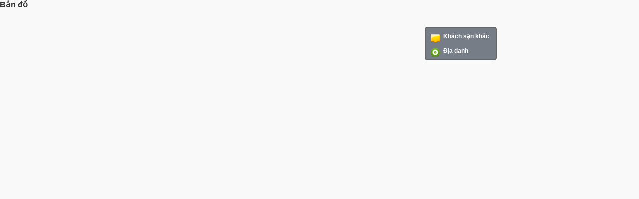

--- FILE ---
content_type: text/html; charset=UTF-8
request_url: https://khachsandanang.com.vn/api/viewmap/436.html
body_size: 1458
content:
<!DOCTYPE html PUBLIC "-//W3C//DTD XHTML 1.0 Strict//EN" "http://www.w3.org/TR/xhtml1/DTD/xhtml1-strict.dtd">
<html>
<head>
<meta http-equiv="Content-Type" content="text/html; charset=utf-8">
<script type="text/javascript">
var base_url = 'https://khachsandanang.com.vn/';
var user_id = '';
var session_id = 'njdobv4lfagtanjrmoq1lj1il0';
</script>
<script type="text/javascript" src="https://khachsandanang.com.vn/templates/js/core/jquery.js" charset="UTF-8"></script>
<script type="text/javascript" src="https://khachsandanang.com.vn/templates/js/core/alert.js"></script>
<link type="text/css" rel="stylesheet" href="https://khachsandanang.com.vn/templates/css/ajax.css?v=2.0" media="screen" />
<script> (function(i,s,o,g,r,a,m){i['GoogleAnalyticsObject']=r;i[r]=i[r]||function(){ (i[r].q=i[r].q||[]).push(arguments)},i[r].l=1*new Date();a=s.createElement(o), m=s.getElementsByTagName(o)[0];a.async=1;a.src=g;m.parentNode.insertBefore(a,m) })(window,document,'script','//www.google-analytics.com/analytics.js','ga'); ga('create', 'UA-41656125-1', 'khachsandanang.com.vn'); ga('send', 'pageview'); </script>
</head>
<body>
<div class="dot-while">
<div id="wrapper">
    <div class="Helper-Main">
    
<div class="map-content" style="height: 490px;">
    <h3 class="map-content-title">Bản đồ</h3>
    <div class="mapcontent">
        <div class="map_fc" style="width: 120px;">
            <div class="hotel_other">Khách sạn khác  </div>
            <div class="map_localtion">
                Địa danh
            </div>
        </div>
        <div id="map" class="mPop" style="width: 100%; height: 100%;"></div>
    </div>
    <!--
    <div class="mapright">
        Chuc nang
        <input type="checkbox" checked="checked" id="show_hotel_near"><br>
        <input type="checkbox" checked="checked" id="show_location_near"><br>
    </div>
    -->
    
</div>
<div class="mapinfohotel"></div>
<link type="text/css" rel="stylesheet" href="https://khachsandanang.com.vn/templates/leaflet/leaflet.css" media="screen" />
<script type="text/javascript" src="https://khachsandanang.com.vn/templates/leaflet/leaflet.js" charset="UTF-8"></script>
<script type="text/javascript">
var map = L.map('map').setView([, ], 17);
    map.panTo(new L.LatLng(, ));
L.tileLayer('https://{s}.tile.openstreetmap.org/{z}/{x}/{y}.png', {
    attribution: '&copy; <a href="https://www.openstreetmap.org/copyright">OpenStreetMap</a> contributors'
}).addTo(map);

L.marker([, ]).addTo(map)
    .bindPopup('<b>SANDY BEACH NON NUOC RESORT</b><br>21 Trường Sa, Phường Hòa Hải, Quận Ngũ Hành Sơn, Tp. Đà Nẵng')
    .openPopup();


var iconHotel = L.icon({
    iconUrl: base_url+'templates/icon/hotel.png',
    // shadowUrl: base_url+'templates/images/leaf-shadow.png',

    iconSize:     [18, 23], // size of the icon
    iconAnchor:   [8, 23], // point of the icon which will correspond to marker's location
    popupAnchor:  [0, -23] // point from which the popup should open relative to the iconAnchor
});

var iconLocation = L.icon({
    iconUrl: base_url+'templates/icon/location.png',
    // shadowUrl: base_url+'templates/images/leaf-shadow.png',

    iconSize:     [18, 23], // size of the icon
    iconAnchor:   [8, 23], // point of the icon which will correspond to marker's location
    popupAnchor:  [0, -23] // point from which the popup should open relative to the iconAnchor
});



    $.ajax({
      type: 'GET',
      url: base_url+'api/ajax_hotel/436',
      success: function(data){

        
            for (var i = 1, dataRow; dataRow = data.rows[i]; i++) {   

                if(dataRow.type=="hotel"){
                    L.marker([dataRow.lat, dataRow.lng], {icon: iconHotel}).addTo(map).bindPopup('<b>'+dataRow.name+'</b><br>'+dataRow.address+'</b>');
                } if (dataRow.type=="location") {
                    L.marker([dataRow.lat, dataRow.lng], {icon: iconLocation}).addTo(map).bindPopup('<b>'+dataRow.name);  
                }

            
            
            }  
                 
      },
      dataType: 'json'
    });




</script>

<style>
#mapid {height: 490px}
</style>

<link type="text/css" rel="stylesheet" href="https://khachsandanang.com.vn/templates/css/map_style.css" media="screen" />

    </div>
</div>
</div>
</body>
</html>

--- FILE ---
content_type: text/css
request_url: https://khachsandanang.com.vn/templates/css/ajax.css?v=2.0
body_size: 618
content:
html, body, div, span, applet, object, iframe, h1, h2, h3, h4, h5, h6, p, blockquote, pre, a, abbr, acronym, address, big, cite, code, del, dfn, em, font, img, ins, kbd, q, s, samp, small, strike, strong, sub, sup, tt, var, b, u, i, center, dl, dt, dd, ol, ul, li, fieldset, form, label, legend {
    background: none repeat scroll 0 0 transparent;
    border: 0 none;
    margin: 0;
    outline: 0 none;
    padding: 0;
    vertical-align: baseline;
    list-style: none;
    font-family: arial,sans-serif;
    color: #333333;
}
a{
    color: #045acf;
    text-decoration: none;
}
a:hover{
    color: #FF6600;
}
input[type="text"], 
input[type="password"],
input[type="radio"],
input[type="checkbox"] {
    background-color: #FFFFFF;
    border-color: #999999 #C1C1C1 #E1E1E1;
    border-radius: 1px 1px 1px 1px;
    border-style: solid;
    border-width: 1px;
    box-shadow: 0 1px 1px #CCCCCC inset;
    color: #000000;
    font-family: Arial,sans-serif;
    font-size: 12px;
    
    outline: 0 none;
    padding: 3px;
}
input[type="text"]{
   height: 17px;   
}
select {
    background-color: #FFFFFF;
    border-color: #999999 #C1C1C1 #E1E1E1;
    border-radius: 1px 1px 1px 1px;
    border-style: solid;
    border-width: 1px;
    box-shadow: 0 1px 1px #CCCCCC inset;
    color: #000000;
    font-family: Arial,sans-serif;
    font-size: 12px;

    outline: 0 none;
    padding: 3px;
}
textarea {
    background-color: #FFFFFF;
    border-color: #999999 #C1C1C1 #E1E1E1;
    border-radius: 1px 1px 1px 1px;
    border-style: solid;
    border-width: 1px;
    box-shadow: 0 1px 1px #CCCCCC inset;
    color: #000000;
    font-family: Arial,sans-serif;
    font-size: 12px;
    outline: 0 none;
    padding: 3px;
}
.f11{
    font-size: 11px;
}
.show_success,
.show_error,
.show_notice{
    box-shadow: 0 1px 2px #CCCCCC;
    border-radius: 2px 2px 2px 2px;
    margin-bottom: 10px;
    position: relative;
}
.del_smg{
    background: url(../images/edit_delete.png) no-repeat;
    width: 16px;
    height: 16px;
    position: absolute;
    top: 5px;
    right: 5px;
    cursor: pointer;
}
.show_error{
    border: 1px solid #e86005;
    background: #fe9752;
    padding: 5px;
    color: #FF0000;
}

.show_success{
    border: 1px solid #3abaf6;
    background: #beedfc;
    padding: 5px;
}
.show_notice{
    border: 1px solid #ddd60a;
    background: #f9f7bb;
    padding: 5px;
}
.clearfix{
    clear: both;
}
body{
    background: #FFF url(../images/bg_body.png) repeat-x top;
    font: 12px/1.22 arial,sans-serif;
    font-size: 12px;
    color: #000;
}
#tooltip2{
    position: absolute;
    background: #FFF;
    border: 1px solid #CCC;
    z-index: 10000000;
    box-shadow: 0 3px 3px #AAA;
    width: 300px;
}
#tooltip2 .map_title{
    font-size: 14px;
    font-weight: bold;
    color: #FFF;
    padding: 5px;
    background: #1989e8;
    border-bottom: 1px solid #CCC;
}
#tooltip2 .map_title span.title{
    float: left;
}
#tooltip2 .map_title .stars{
    float: left;
}
.map_stars{
    overflow: hidden;
    
}
#tooltip2 .map_address{
    padding: 5px;
}
#tooltip2 .map_img{
    overflow: hidden;
    background: #ebe9e9;
    border-top: 1px solid #CCC;
    padding: 5px;
}
#tooltip2 .map_img .img{
    float: left;
    width: 100px;
    height: 70px;
    margin-right: 5px;
    overflow: hidden;
}
#tooltip2 .map_img .img img{
    width: 100px;
    min-height: 70px;
}
.linkcolor{
    overflow: hidden;
}
.stars0_5,
.stars1_0,
.stars1_5,
.stars2_0,
.stars2_5,
.stars3_0,
.stars3_5,
.stars4_0,
.stars4_5,
.stars5_0{
    height: 20px;
    background: url(../images/stars_small.png) no-repeat;
    float: left;
}

.stars0_5{
    width: 9px;
}
.stars1_0{
    width: 17px;    
}
.stars1_5{
     width:23px;
}
.stars2_0{
     width: 30px;
}
.stars2_5{
     width: 38px;
}
.stars3_0{
    width: 45px;
}
.stars3_5{
    width: 52px;
}
.stars4_0{
     width: 60px;
}
.stars4_5{
     width: 67px;
}
.stars5_0{
     width: 100px;
}
.map-content{
    background: #f9f9f9;
}
.map-content-title{
    font-size: 16px;

    margin-bottom: 10px;
}


--- FILE ---
content_type: text/css
request_url: https://khachsandanang.com.vn/templates/css/map_style.css
body_size: 206
content:
.mapinfohotel {
    font-size: 11px;
    position: absolute;
    z-index: 99999;
}
.mapcontent{
    position: relative;
    width: 1000px;
    height: 450px;
    overflow: hidden;
}
.map_fc{
    background: url("../images/trans_65.png") repeat scroll 0 0 transparent;
    border: 2px solid #666666;
    border-radius: 5px 5px 5px 5px;
    color: #FFFFFF;
    padding: 5px 10px;
    position: absolute;
    right: 5px;
    top: 25px;
    width: 200px;
    z-index: 10000;
}
.hotel_other{
    background: url("../icon/hotel.png") no-repeat scroll 0 8px transparent;
    padding-bottom: 5px;
    padding-left: 25px;
    padding-top: 5px;
    font-weight: bold;
    color: #FFF;   
    margin-bottom: 5px; 
}
.map_localtion{
    background: url("../icon/location.png") no-repeat scroll 0 6px transparent;
    padding-bottom: 5px;
    padding-left: 25px;
    padding-top: 5px;
    font-weight: bold;
    color: #FFF;
}
.bnt_show_hide{
    background: url("../images/bg_title_pop.png") repeat-x scroll center center transparent;
    border-radius: 3px 3px 3px 3px;
    color: #FFFFFF;
    float: right;
    padding: 5px;
    text-align: center;
    width: 50px;
    cursor: pointer;
}
.mapbox{
    background: none repeat scroll 0 0 #FFFFFF;
    border: 1px solid #CCCCCC;
    border-radius: 5px 5px 5px 5px;
    padding: 5px;
    width: 300px;
}
.mapbox .img{
    width: 80px;
    height: 60px;
    float: left;
    overflow: hidden;
    margin-right: 5px;
}
.mapbox .img img{
    width: 80px;
    min-height: 60px;
}
.mapbox .linkcolor{
    font-weight: bold;
    color: #FF6600;
    margin-bottom: 0px;
}
.mapbox p{
    margin-bottom: 5px;
}
.mapbox .bold{
    font-weight: bold;
}
.mapbox .icons{
    background: url("../images/arrow-top.png") no-repeat scroll 0 0 transparent;
    height: 10px;
    left: 150px;
    position: absolute;
    top: -10px;
    width: 20px;
}
.mapbox .price{
    text-align: left;
    padding-left: 85px;
    font-weight: bold;
    
}
.price_color{
    color: #FF0000;
    font-size: 18px;
}
.linkstar{
    overflow: hidden;
    display: block;
}
.stars1_0{
    background: url(../images/star.png) repeat-x;
    height: 15px;
    width: 12px;
    float: left;
}
.stars2_0{
    background: url(../images/star.png) repeat-x;
    height: 15px;
    width: 24px;
    float: left;
}
.stars3_0{
    background: url(../images/star.png) repeat-x;
    height: 15px;
    width: 36px;
    float: left;
}
.stars4_0{
    background: url(../images/star.png) repeat-x;
    height: 15px;
    width: 48px;
    float: left;
}
.stars5_0{
    background: url(../images/star.png) repeat-x;
    height: 15px;
    width: 60px;
    float: left;
}

--- FILE ---
content_type: application/x-javascript
request_url: https://khachsandanang.com.vn/templates/js/core/alert.js
body_size: 1331
content:
(function($) {
    
    $.alerts = {
        
        // These properties can be read/written by accessing $.alerts.propertyName from your scripts at any time
        
        verticalOffset: -75,                // vertical offset of the dialog from center screen, in pixels
        horizontalOffset: 0,                // horizontal offset of the dialog from center screen, in pixels/
        repositionOnResize: true,           // re-centers the dialog on window resize
        overlayOpacity: 0.8,                // transparency level of overlay
        overlayColor: '#000000',               // base color of overlay
        draggable: true,                    // make the dialogs draggable (requires UI Draggables plugin)
        okButton: '&nbsp;Đồng ý&nbsp;',         // text for the OK button
        cancelButton: '&nbsp;Không đồng ý&nbsp;', // text for the Cancel button
        dialogClass: null,                  // if specified, this class will be applied to all dialogs
        
        // Public methods
        
        alert: function(message, title, callback) {
            if( title == null ) title = 'Thông báo';
            $.alerts._show(title, message, null, 'alert', function(result) {
                if( callback ) callback(result);
            });
        },
        
        confirm: function(message, title, callback) {
            if( title == null ) title = 'Confirm';
            $.alerts._show(title, message, null, 'confirm', function(result) {
                if( callback ) callback(result);
            });
        },
            
        prompt: function(message, value, title, callback) {
            if( title == null ) title = 'Prompt';
            $.alerts._show(title, message, value, 'prompt', function(result) {
                if( callback ) callback(result);
            });
        },
        
        // Private methods
        
        _show: function(title, msg, value, type, callback) {
            
            $.alerts._hide();
            $.alerts._overlay('show');
            
            $("BODY").append(
              '<div id="popup_container"><div class="divPopup_wrapper">' +
                '<div class="barpopup"><div class="titlepopup" id="popup_title"></div><div title="Đóng" class="close" style="float: right;" id="popup_close">&nbsp;</div></div>' +
                '<div id="popup_content">' +
                  '<div id="popup_message"></div>' +
                '</div>' +
              '</div></div>');
            
            if( $.alerts.dialogClass ) $("#popup_container").addClass($.alerts.dialogClass);
            
            // IE6 Fix
            var pos = ($.browser.msie && parseInt($.browser.version) <= 6 ) ? 'absolute' : 'fixed'; 
            
            $("#popup_container").css({
                position: pos,
                zIndex: 99999,
                padding: 0,
                margin: 0
            });
            
            $("#popup_title").text(title);
            $("#popup_content").addClass(type);
            $("#popup_message").text(msg);
            $("#popup_message").html( $("#popup_message").text().replace(/\n/g, '<br />') );
            
            $("#popup_container").css({
                minWidth: $("#popup_container").outerWidth(),
                maxWidth: $("#popup_container").outerWidth()
            });
            
            $.alerts._reposition();
            $.alerts._maintainPosition(true);
            
            switch( type ) {
                case 'alert':
                    $("#popup_message").after('<div id="popup_panel"><a class="ok one" id="popup_ok"> ' + $.alerts.okButton + '</a></div>');
                    $("#popup_ok").click( function() {
                        $.alerts._hide();
                        callback(true);
                    });
                    $("#popup_close").click( function() {
                        $.alerts._hide(); 
                    });                     
                    $("#popup_ok").focus().keypress( function(e) {
                        if( e.keyCode == 13 || e.keyCode == 27 ) $("#popup_ok").trigger('click');
                    });
                break;
                case 'confirm':
                    $("#popup_message").after('<div id="popup_panel_two"><a class="ok" id="popup_ok">' + $.alerts.okButton + '</a> <a class="cancel" id="popup_cancel"><span> ' +  $.alerts.cancelButton + '</span></a></div>');
                    $("#popup_ok").click( function() {
                        $.alerts._hide();
                        if( callback ) callback(true);
                    });
                    $("#popup_close").click( function() {
                        $.alerts._hide(); 
                    });                    
                    $("#popup_cancel").click( function() {
                        $.alerts._hide();
                        if( callback ) callback(false);
                    });
                    $("#popup_ok").focus();
                    $("#popup_ok, #popup_cancel").keypress( function(e) {
                        if( e.keyCode == 13 ) $("#popup_ok").trigger('click');
                        if( e.keyCode == 27 ) $("#popup_cancel").trigger('click');
                    });
                break;
                case 'prompt':
                    $("#popup_message").append('<br /><input type="text" size="30" id="popup_prompt" />').after('<div id="popup_panel"><input type="button" value="' + $.alerts.okButton + '" id="popup_ok" /> <input type="button" value="' + $.alerts.cancelButton + '" id="popup_cancel" /></div>');
                    $("#popup_prompt").width( $("#popup_message").width() );
                    $("#popup_ok").click( function() {
                        var val = $("#popup_prompt").val();
                        $.alerts._hide();
                        if( callback ) callback( val );
                    });
                    $("#popup_close").click( function() {
                        $.alerts._hide(); 
                    });                     
                    $("#popup_cancel").click( function() {
                        $.alerts._hide();
                        if( callback ) callback( null );
                    });
                    $("#popup_prompt, #popup_ok, #popup_cancel").keypress( function(e) {
                        if( e.keyCode == 13 ) $("#popup_ok").trigger('click');
                        if( e.keyCode == 27 ) $("#popup_cancel").trigger('click');
                    });
                    if( value ) $("#popup_prompt").val(value);
                    $("#popup_prompt").focus().select();
                break;
            }
            
            // Make draggable
            if( $.alerts.draggable ) {
                try {
                    $("#popup_container").draggable({ handle: $("#popup_title") });
                    $("#popup_title").css({ cursor: 'move' });
                } catch(e) { /* requires jQuery UI draggables */ }
            }
        },
        
        _hide: function() {
            $("#popup_container").remove();
            $.alerts._overlay('hide');
            $.alerts._maintainPosition(false);
        },
        
        _overlay: function(status) {
            switch( status ) {
                case 'show':
                    $.alerts._overlay('hide');
                    $("BODY").append('<div id="popup_overlay"></div>');
                    $("#popup_overlay").css({
                        position: 'absolute',
                        zIndex: 99998,
                        top: '0px',
                        left: '0px',
                        width: '100%',
                        height: $(document).height(),
                        background: $.alerts.overlayColor,
                        opacity: $.alerts.overlayOpacity
                    });
                break;
                case 'hide':
                    $("#popup_overlay").remove();
                break;
            }
        },
        
        _reposition: function() {
            var top = (($(window).height() / 2) - ($("#popup_container").outerHeight() / 2)) + $.alerts.verticalOffset;
            var left = (($(window).width() / 2) - ($("#popup_container").outerWidth() / 2)) + $.alerts.horizontalOffset;
            if( top < 0 ) top = 0;
            if( left < 0 ) left = 0;
            
            // IE6 fix
            if( $.browser.msie && parseInt($.browser.version) <= 6 ) top = top + $(window).scrollTop();
            
            $("#popup_container").css({
                top: top + 'px',
                left: left + 'px'
            });
            $("#popup_overlay").height( $(document).height() );
        },
        
        _maintainPosition: function(status) {
            if( $.alerts.repositionOnResize ) {
                switch(status) {
                    case true:
                        $(window).bind('resize', $.alerts._reposition);
                    break;
                    case false:
                        $(window).unbind('resize', $.alerts._reposition);
                    break;
                }
            }
        }
        
    }
    
    // Shortuct functions
    jAlert = function(message, title, callback) {
        $.alerts.alert(message, title, callback);
    }
    
    jConfirm = function(message, title, callback) {
        $.alerts.confirm(message, title, callback);
    };
        
    jPrompt = function(message, value, title, callback) {
        $.alerts.prompt(message, value, title, callback);
    };
    
})(jQuery);